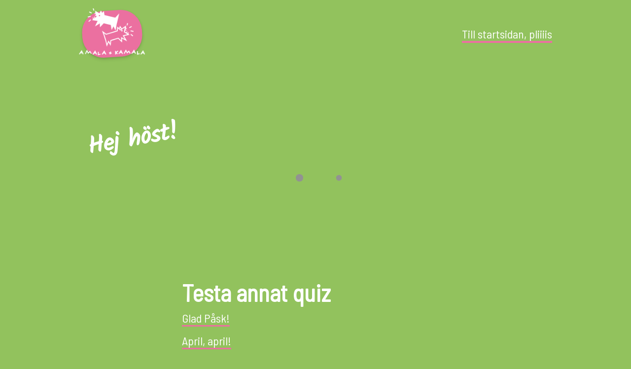

--- FILE ---
content_type: text/css
request_url: https://www.amala-kamala.se/wp-content/themes/amala-kamala-2018/style.css?ver=6.5.7
body_size: 1598
content:
/*
Theme Name: Amala Kamala 2018
Theme URI: http://www.amala-kamala.se
Description: Amala Kamala - Twenty Seventeen Child-theme
Author: Werklig AB
Author URI: https://werklig.se
Template: twentyseventeen
Version: 1.0
*/

/*@import url("../XXX/style.css");
@import url("css/overrides.css");*/
@import url("css/output.css");

/* Det finns säkert fler saker som behöver overrideas, jag har bara tagit det som synts på startsidan för tillfället. */

/* Global */

html {
	background-color: #92c25d;
}

.wrap {
	padding-right: 2rem;
	padding-left: 2rem;
}

.site-content, .page:not(.home) #content {
	padding: unset;
	padding-top: unset;
	padding-bottom: unset;
}

.site-content-contain {
	padding: 1rem 0 3rem;
}

header.entry-header {
	float: unset !important;
	width: unset !important;
}

.entry-content {
	float: unset !important;
}

.entry-content ul,
.entry-content ol {
	list-style: none;
}

.entry-content li {
	margin-bottom: 10px;
}

footer, .site-footer, .site-footer .wrap {
	margin-top: unset;
	padding-top: unset;
	border: unset;
}

.has-sidebar:not(.error404) #primary {
	width: 100%;
}

.has-sidebar #secondary {
	display: none;
}

/* Bakgrundsbild */
.bg-anneli {
  background-image: url(http://www.amala-kamala.se/wp-content/uploads/2018/05/bg-text.png), url(https://www.amala-kamala.se/wp-content/uploads/2018/05/bg-anneli.jpg);
  background-position: 50vw, 40vw;
  background-repeat: no-repeat, no-repeat;
  background-size: contain, contain;
  background-color: #92c25d;
}

@media screen and (min-width: 1800px) {
  .bg-anneli {
    background-position: right, right;
  }
}

@media screen and (max-width: 768px), (orientation: portrait) {
  .bg-anneli {
    background-image: url(https://www.amala-kamala.se/wp-content/uploads/2018/05/bg-anneli.jpg);
    background-position: 20vw 10vh;
    background-repeat: no-repeat;
    background-size: contain;
    background-color: #92c25d;
  }
}

/* Typografi */

body,
button,
input,
select,
textarea {
	font-size: 16px;
	font-size: 1rem;
	line-height: 1.5;
}

h1, h1.entry-title, .page .panel-content .entry-title, .page-title, body.page:not(.twentyseventeen-front-page) .entry-title {
  font-size: 3rem !important;
  font-weight: 700 !important;
  color: unset !important;
  text-transform: none !important;
  /*letter-spacing: unset !important;*/
}

h2 {
  font-size: 2.25rem;
  font-weight: 700;
}

.font-cursive {
	letter-spacing: -1px !important;
}

/* Hero */

.intro p {
	margin-bottom: 1em;
}

/* Quiz */
/* Quiz-listan */

.entry-content a, .entry-summary a, .comment-content a, .widget a, .site-footer .widget-area a, .posts-navigation a, .widget_authors a strong {
	color: white;
	text-decoration: none;
	border-bottom: .2rem solid #eb70a0;
	box-shadow: none;
}

.entry-content a:hover, .entry-summary a:hover, .comment-content a:hover, .widget a:hover, .site-footer .widget-area a:hover, .posts-navigation a:hover, .widget_authors a:hover strong {
	color: #eb70a0;
	box-shadow: none;
}


/* Individuella quiz */
.tqb-template-style-0 {
	font-family: Barlow Semi Condensed, sans-serif !important;
}

.tqb-template-style-0 .tqb-question-wrapper {
	background-color: transparent !important;
}

.tqb-answer-inner-wrapper {
	background-color: #eb70a0 !important;
	border-radius: 3rem !important;
	border: none !important;
	box-shadow: 0 15px 30px 0 rgba(0, 0, 0, .11), 0 5px 15px 0 rgba(0, 0, 0, .08);
}

.tqb-question-text, .tqb-answer-text {
	font-family: Barlow Semi Condensed, sans-serif !important;
	color: white !important;
	padding: .5rem !important;
}

.tqb-answer-text:before {
	display: none;
}

span.edit-link {
    position: relative;
    top: -3rem;
}

/* Quiz-resultat */

.tve_flt .tqb-template-style-0 .tqb-result-template-1, .tve_flt .tqb-template-style-0 .tqb-result-template-2, .tve_flt .tqb-template-style-0 .tqb-result-template-3 {
	background-color: transparent !important;
}


/* Testomonials-boxen */
.citat {
	padding: 3rem !important;
}

.bx-wrapper {
	margin-bottom: unset !important;
}

.testimonials-widget-testimonials.testimonials-widget-testimonials100000 {
    display: flex;
    flex-direction: column;
    justify-content: center;
    height: 100%;
}

.citat blockquote {
	font-family: 'Kalam';
    color: white;
    font-size: 2rem;
    line-height: 1.2em;
    font-style: unset !important;
}

@media screen and (max-width: 768px) {
  blockquote {
    font-size: 1.5rem !important;
  }
}


/* Portfolio-griddet */

.portfolio li a:before {
	content: '';
	float: left;
    padding-top: 100%;
}


/* Single-uppdrag */

.single-uppdrag .entry-header .entry-title,
.single-uppdrag .entry-footer {
	display: none;
}

.single-uppdrag .uppdrag-img {
	margin-top: 30px;
}

.single-uppdrag h1 {
	padding-top: 40px;
}

.single-uppdrag #main a {
	color: #ffffff;
	border-bottom: .2rem solid #eb70a0;
}

.single-uppdrag #main a:hover {
	color: #eb70a0;
	border-bottom: .2rem solid #eb70a0;
}

.single-uppdrag .uppdrag-url {
	margin-top: 30px;
	padding-bottom: 30px;
	border-bottom: 1px solid #ffffff;
	text-align: right;
}



/* Formulär */

input[type=submit] {
	border: 4px solid #eb70a0;
	background-color: #eb70a0;
	padding-left: 1.5rem;
	padding-right: 1.5rem;
	padding-top: 1rem;
	padding-bottom: 1rem;
	box-shadow: 0 15px 30px 0 rgba(0, 0, 0, .11), 0 5px 15px 0 rgba(0, 0, 0, .08);
	transition: .2s;
	font-size: 1.5rem;
	line-height: 1.5;
	border-radius: 9999px;
}

input[type=submit]:hover {
	background-color: transparent;
}

--- FILE ---
content_type: text/css
request_url: https://www.amala-kamala.se/wp-content/themes/amala-kamala-2018/style.css?ver=20240402
body_size: 1575
content:
/*
Theme Name: Amala Kamala 2018
Theme URI: http://www.amala-kamala.se
Description: Amala Kamala - Twenty Seventeen Child-theme
Author: Werklig AB
Author URI: https://werklig.se
Template: twentyseventeen
Version: 1.0
*/

/*@import url("../XXX/style.css");
@import url("css/overrides.css");*/
@import url("css/output.css");

/* Det finns säkert fler saker som behöver overrideas, jag har bara tagit det som synts på startsidan för tillfället. */

/* Global */

html {
	background-color: #92c25d;
}

.wrap {
	padding-right: 2rem;
	padding-left: 2rem;
}

.site-content, .page:not(.home) #content {
	padding: unset;
	padding-top: unset;
	padding-bottom: unset;
}

.site-content-contain {
	padding: 1rem 0 3rem;
}

header.entry-header {
	float: unset !important;
	width: unset !important;
}

.entry-content {
	float: unset !important;
}

.entry-content ul,
.entry-content ol {
	list-style: none;
}

.entry-content li {
	margin-bottom: 10px;
}

footer, .site-footer, .site-footer .wrap {
	margin-top: unset;
	padding-top: unset;
	border: unset;
}

.has-sidebar:not(.error404) #primary {
	width: 100%;
}

.has-sidebar #secondary {
	display: none;
}

/* Bakgrundsbild */
.bg-anneli {
  background-image: url(http://www.amala-kamala.se/wp-content/uploads/2018/05/bg-text.png), url(https://www.amala-kamala.se/wp-content/uploads/2018/05/bg-anneli.jpg);
  background-position: 50vw, 40vw;
  background-repeat: no-repeat, no-repeat;
  background-size: contain, contain;
  background-color: #92c25d;
}

@media screen and (min-width: 1800px) {
  .bg-anneli {
    background-position: right, right;
  }
}

@media screen and (max-width: 768px), (orientation: portrait) {
  .bg-anneli {
    background-image: url(https://www.amala-kamala.se/wp-content/uploads/2018/05/bg-anneli.jpg);
    background-position: 20vw 10vh;
    background-repeat: no-repeat;
    background-size: contain;
    background-color: #92c25d;
  }
}

/* Typografi */

body,
button,
input,
select,
textarea {
	font-size: 16px;
	font-size: 1rem;
	line-height: 1.5;
}

h1, h1.entry-title, .page .panel-content .entry-title, .page-title, body.page:not(.twentyseventeen-front-page) .entry-title {
  font-size: 3rem !important;
  font-weight: 700 !important;
  color: unset !important;
  text-transform: none !important;
  /*letter-spacing: unset !important;*/
}

h2 {
  font-size: 2.25rem;
  font-weight: 700;
}

.font-cursive {
	letter-spacing: -1px !important;
}

/* Hero */

.intro p {
	margin-bottom: 1em;
}

/* Quiz */
/* Quiz-listan */

.entry-content a, .entry-summary a, .comment-content a, .widget a, .site-footer .widget-area a, .posts-navigation a, .widget_authors a strong {
	color: white;
	text-decoration: none;
	border-bottom: .2rem solid #eb70a0;
	box-shadow: none;
}

.entry-content a:hover, .entry-summary a:hover, .comment-content a:hover, .widget a:hover, .site-footer .widget-area a:hover, .posts-navigation a:hover, .widget_authors a:hover strong {
	color: #eb70a0;
	box-shadow: none;
}


/* Individuella quiz */
.tqb-template-style-0 {
	font-family: Barlow Semi Condensed, sans-serif !important;
}

.tqb-template-style-0 .tqb-question-wrapper {
	background-color: transparent !important;
}

.tqb-answer-inner-wrapper {
	background-color: #eb70a0 !important;
	border-radius: 3rem !important;
	border: none !important;
	box-shadow: 0 15px 30px 0 rgba(0, 0, 0, .11), 0 5px 15px 0 rgba(0, 0, 0, .08);
}

.tqb-question-text, .tqb-answer-text {
	font-family: Barlow Semi Condensed, sans-serif !important;
	color: white !important;
	padding: .5rem !important;
}

.tqb-answer-text:before {
	display: none;
}

span.edit-link {
    position: relative;
    top: -3rem;
}

/* Quiz-resultat */

.tve_flt .tqb-template-style-0 .tqb-result-template-1, .tve_flt .tqb-template-style-0 .tqb-result-template-2, .tve_flt .tqb-template-style-0 .tqb-result-template-3 {
	background-color: transparent !important;
}


/* Testomonials-boxen */
.citat {
	padding: 3rem !important;
}

.bx-wrapper {
	margin-bottom: unset !important;
}

.testimonials-widget-testimonials.testimonials-widget-testimonials100000 {
    display: flex;
    flex-direction: column;
    justify-content: center;
    height: 100%;
}

.citat blockquote {
	font-family: 'Kalam';
    color: white;
    font-size: 2rem;
    line-height: 1.2em;
    font-style: unset !important;
}

@media screen and (max-width: 768px) {
  blockquote {
    font-size: 1.5rem !important;
  }
}


/* Portfolio-griddet */

.portfolio li a:before {
	content: '';
	float: left;
    padding-top: 100%;
}


/* Single-uppdrag */

.single-uppdrag .entry-header .entry-title,
.single-uppdrag .entry-footer {
	display: none;
}

.single-uppdrag .uppdrag-img {
	margin-top: 30px;
}

.single-uppdrag h1 {
	padding-top: 40px;
}

.single-uppdrag #main a {
	color: #ffffff;
	border-bottom: .2rem solid #eb70a0;
}

.single-uppdrag #main a:hover {
	color: #eb70a0;
	border-bottom: .2rem solid #eb70a0;
}

.single-uppdrag .uppdrag-url {
	margin-top: 30px;
	padding-bottom: 30px;
	border-bottom: 1px solid #ffffff;
	text-align: right;
}



/* Formulär */

input[type=submit] {
	border: 4px solid #eb70a0;
	background-color: #eb70a0;
	padding-left: 1.5rem;
	padding-right: 1.5rem;
	padding-top: 1rem;
	padding-bottom: 1rem;
	box-shadow: 0 15px 30px 0 rgba(0, 0, 0, .11), 0 5px 15px 0 rgba(0, 0, 0, .08);
	transition: .2s;
	font-size: 1.5rem;
	line-height: 1.5;
	border-radius: 9999px;
}

input[type=submit]:hover {
	background-color: transparent;
}